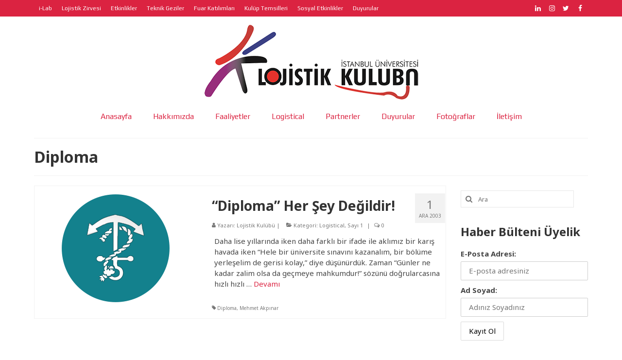

--- FILE ---
content_type: text/plain
request_url: https://www.google-analytics.com/j/collect?v=1&_v=j102&a=1459985869&t=pageview&_s=1&dl=https%3A%2F%2Fwww.lojistikkulubu.ist%2Ftag%2Fdiploma%2F&ul=en-us%40posix&dt=Diploma%20%E2%80%93%20Lojistik%20Kul%C3%BCb%C3%BC&sr=1280x720&vp=1280x720&_u=IEBAAEABAAAAACAAI~&jid=126696521&gjid=1610094110&cid=1273070726.1768657207&tid=UA-164876057-1&_gid=2047005357.1768657207&_r=1&_slc=1&z=582523721
body_size: -452
content:
2,cG-66FQ18MW48